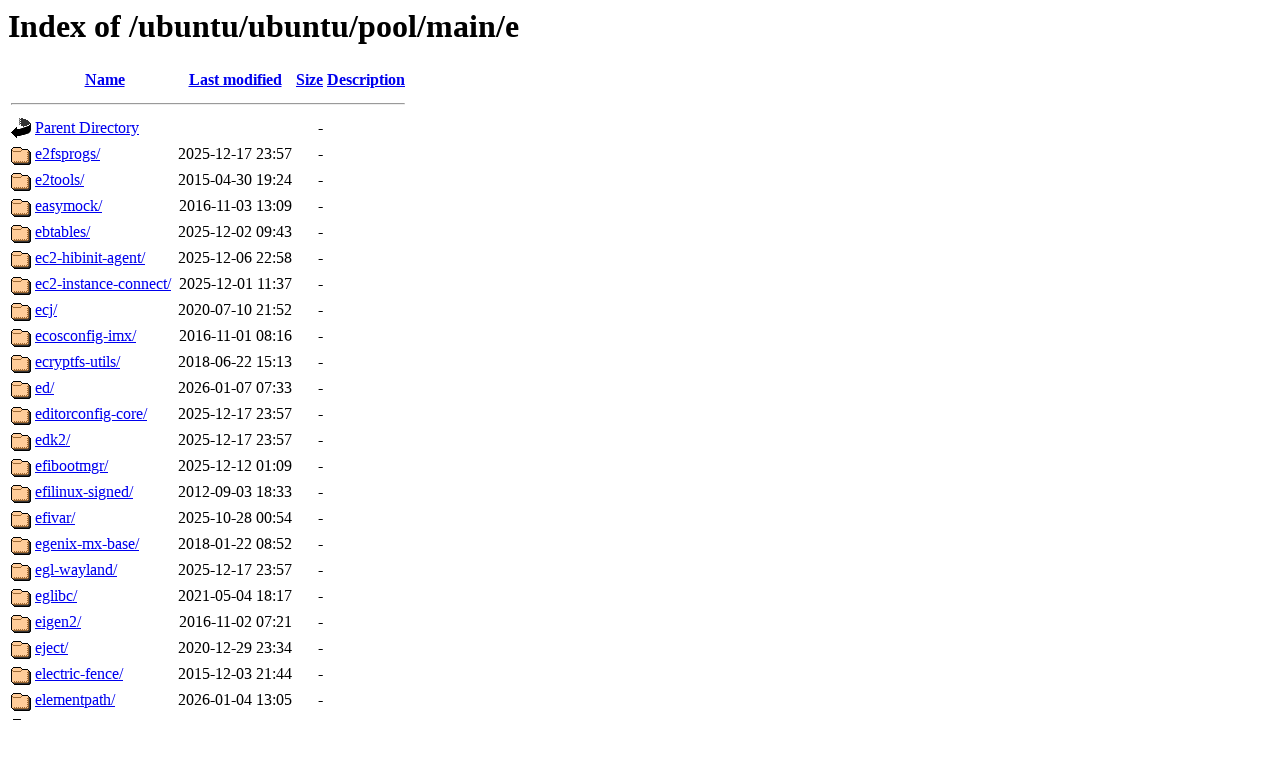

--- FILE ---
content_type: text/html;charset=UTF-8
request_url: https://ubuntu.grad.hr/ubuntu/ubuntu/pool/main/e/?C=D;O=A
body_size: 1578
content:
<!DOCTYPE HTML PUBLIC "-//W3C//DTD HTML 3.2 Final//EN">
<html>
 <head>
  <title>Index of /ubuntu/ubuntu/pool/main/e</title>
 </head>
 <body>
<h1>Index of /ubuntu/ubuntu/pool/main/e</h1>
  <table>
   <tr><th valign="top"><img src="/icons/blank.gif" alt="[ICO]"></th><th><a href="?C=N;O=A">Name</a></th><th><a href="?C=M;O=A">Last modified</a></th><th><a href="?C=S;O=A">Size</a></th><th><a href="?C=D;O=D">Description</a></th></tr>
   <tr><th colspan="5"><hr></th></tr>
<tr><td valign="top"><img src="/icons/back.gif" alt="[PARENTDIR]"></td><td><a href="/ubuntu/ubuntu/pool/main/">Parent Directory</a></td><td>&nbsp;</td><td align="right">  - </td><td>&nbsp;</td></tr>
<tr><td valign="top"><img src="/icons/folder.gif" alt="[DIR]"></td><td><a href="e2fsprogs/">e2fsprogs/</a></td><td align="right">2025-12-17 23:57  </td><td align="right">  - </td><td>&nbsp;</td></tr>
<tr><td valign="top"><img src="/icons/folder.gif" alt="[DIR]"></td><td><a href="e2tools/">e2tools/</a></td><td align="right">2015-04-30 19:24  </td><td align="right">  - </td><td>&nbsp;</td></tr>
<tr><td valign="top"><img src="/icons/folder.gif" alt="[DIR]"></td><td><a href="easymock/">easymock/</a></td><td align="right">2016-11-03 13:09  </td><td align="right">  - </td><td>&nbsp;</td></tr>
<tr><td valign="top"><img src="/icons/folder.gif" alt="[DIR]"></td><td><a href="ebtables/">ebtables/</a></td><td align="right">2025-12-02 09:43  </td><td align="right">  - </td><td>&nbsp;</td></tr>
<tr><td valign="top"><img src="/icons/folder.gif" alt="[DIR]"></td><td><a href="ec2-hibinit-agent/">ec2-hibinit-agent/</a></td><td align="right">2025-12-06 22:58  </td><td align="right">  - </td><td>&nbsp;</td></tr>
<tr><td valign="top"><img src="/icons/folder.gif" alt="[DIR]"></td><td><a href="ec2-instance-connect/">ec2-instance-connect/</a></td><td align="right">2025-12-01 11:37  </td><td align="right">  - </td><td>&nbsp;</td></tr>
<tr><td valign="top"><img src="/icons/folder.gif" alt="[DIR]"></td><td><a href="ecj/">ecj/</a></td><td align="right">2020-07-10 21:52  </td><td align="right">  - </td><td>&nbsp;</td></tr>
<tr><td valign="top"><img src="/icons/folder.gif" alt="[DIR]"></td><td><a href="ecosconfig-imx/">ecosconfig-imx/</a></td><td align="right">2016-11-01 08:16  </td><td align="right">  - </td><td>&nbsp;</td></tr>
<tr><td valign="top"><img src="/icons/folder.gif" alt="[DIR]"></td><td><a href="ecryptfs-utils/">ecryptfs-utils/</a></td><td align="right">2018-06-22 15:13  </td><td align="right">  - </td><td>&nbsp;</td></tr>
<tr><td valign="top"><img src="/icons/folder.gif" alt="[DIR]"></td><td><a href="ed/">ed/</a></td><td align="right">2026-01-07 07:33  </td><td align="right">  - </td><td>&nbsp;</td></tr>
<tr><td valign="top"><img src="/icons/folder.gif" alt="[DIR]"></td><td><a href="editorconfig-core/">editorconfig-core/</a></td><td align="right">2025-12-17 23:57  </td><td align="right">  - </td><td>&nbsp;</td></tr>
<tr><td valign="top"><img src="/icons/folder.gif" alt="[DIR]"></td><td><a href="edk2/">edk2/</a></td><td align="right">2025-12-17 23:57  </td><td align="right">  - </td><td>&nbsp;</td></tr>
<tr><td valign="top"><img src="/icons/folder.gif" alt="[DIR]"></td><td><a href="efibootmgr/">efibootmgr/</a></td><td align="right">2025-12-12 01:09  </td><td align="right">  - </td><td>&nbsp;</td></tr>
<tr><td valign="top"><img src="/icons/folder.gif" alt="[DIR]"></td><td><a href="efilinux-signed/">efilinux-signed/</a></td><td align="right">2012-09-03 18:33  </td><td align="right">  - </td><td>&nbsp;</td></tr>
<tr><td valign="top"><img src="/icons/folder.gif" alt="[DIR]"></td><td><a href="efivar/">efivar/</a></td><td align="right">2025-10-28 00:54  </td><td align="right">  - </td><td>&nbsp;</td></tr>
<tr><td valign="top"><img src="/icons/folder.gif" alt="[DIR]"></td><td><a href="egenix-mx-base/">egenix-mx-base/</a></td><td align="right">2018-01-22 08:52  </td><td align="right">  - </td><td>&nbsp;</td></tr>
<tr><td valign="top"><img src="/icons/folder.gif" alt="[DIR]"></td><td><a href="egl-wayland/">egl-wayland/</a></td><td align="right">2025-12-17 23:57  </td><td align="right">  - </td><td>&nbsp;</td></tr>
<tr><td valign="top"><img src="/icons/folder.gif" alt="[DIR]"></td><td><a href="eglibc/">eglibc/</a></td><td align="right">2021-05-04 18:17  </td><td align="right">  - </td><td>&nbsp;</td></tr>
<tr><td valign="top"><img src="/icons/folder.gif" alt="[DIR]"></td><td><a href="eigen2/">eigen2/</a></td><td align="right">2016-11-02 07:21  </td><td align="right">  - </td><td>&nbsp;</td></tr>
<tr><td valign="top"><img src="/icons/folder.gif" alt="[DIR]"></td><td><a href="eject/">eject/</a></td><td align="right">2020-12-29 23:34  </td><td align="right">  - </td><td>&nbsp;</td></tr>
<tr><td valign="top"><img src="/icons/folder.gif" alt="[DIR]"></td><td><a href="electric-fence/">electric-fence/</a></td><td align="right">2015-12-03 21:44  </td><td align="right">  - </td><td>&nbsp;</td></tr>
<tr><td valign="top"><img src="/icons/folder.gif" alt="[DIR]"></td><td><a href="elementpath/">elementpath/</a></td><td align="right">2026-01-04 13:05  </td><td align="right">  - </td><td>&nbsp;</td></tr>
<tr><td valign="top"><img src="/icons/folder.gif" alt="[DIR]"></td><td><a href="elfutils/">elfutils/</a></td><td align="right">2025-12-17 23:57  </td><td align="right">  - </td><td>&nbsp;</td></tr>
<tr><td valign="top"><img src="/icons/folder.gif" alt="[DIR]"></td><td><a href="elilo-installer/">elilo-installer/</a></td><td align="right">2020-07-14 14:44  </td><td align="right">  - </td><td>&nbsp;</td></tr>
<tr><td valign="top"><img src="/icons/folder.gif" alt="[DIR]"></td><td><a href="ell/">ell/</a></td><td align="right">2023-09-13 01:58  </td><td align="right">  - </td><td>&nbsp;</td></tr>
<tr><td valign="top"><img src="/icons/folder.gif" alt="[DIR]"></td><td><a href="emacs-defaults/">emacs-defaults/</a></td><td align="right">2018-06-22 15:13  </td><td align="right">  - </td><td>&nbsp;</td></tr>
<tr><td valign="top"><img src="/icons/folder.gif" alt="[DIR]"></td><td><a href="emacs-goodies-el/">emacs-goodies-el/</a></td><td align="right">2020-07-13 08:51  </td><td align="right">  - </td><td>&nbsp;</td></tr>
<tr><td valign="top"><img src="/icons/folder.gif" alt="[DIR]"></td><td><a href="emacs/">emacs/</a></td><td align="right">2020-12-29 23:34  </td><td align="right">  - </td><td>&nbsp;</td></tr>
<tr><td valign="top"><img src="/icons/folder.gif" alt="[DIR]"></td><td><a href="emacs23-non-dfsg/">emacs23-non-dfsg/</a></td><td align="right">2012-05-18 05:05  </td><td align="right">  - </td><td>&nbsp;</td></tr>
<tr><td valign="top"><img src="/icons/folder.gif" alt="[DIR]"></td><td><a href="emacs23/">emacs23/</a></td><td align="right">2016-11-02 12:52  </td><td align="right">  - </td><td>&nbsp;</td></tr>
<tr><td valign="top"><img src="/icons/folder.gif" alt="[DIR]"></td><td><a href="emacs24-non-dfsg/">emacs24-non-dfsg/</a></td><td align="right">2020-07-10 21:52  </td><td align="right">  - </td><td>&nbsp;</td></tr>
<tr><td valign="top"><img src="/icons/folder.gif" alt="[DIR]"></td><td><a href="emacs24/">emacs24/</a></td><td align="right">2018-01-23 09:14  </td><td align="right">  - </td><td>&nbsp;</td></tr>
<tr><td valign="top"><img src="/icons/folder.gif" alt="[DIR]"></td><td><a href="emacs25/">emacs25/</a></td><td align="right">2018-08-23 00:28  </td><td align="right">  - </td><td>&nbsp;</td></tr>
<tr><td valign="top"><img src="/icons/folder.gif" alt="[DIR]"></td><td><a href="emacsen-common/">emacsen-common/</a></td><td align="right">2025-06-04 00:32  </td><td align="right">  - </td><td>&nbsp;</td></tr>
<tr><td valign="top"><img src="/icons/folder.gif" alt="[DIR]"></td><td><a href="empathy/">empathy/</a></td><td align="right">2018-01-22 08:54  </td><td align="right">  - </td><td>&nbsp;</td></tr>
<tr><td valign="top"><img src="/icons/folder.gif" alt="[DIR]"></td><td><a href="enca/">enca/</a></td><td align="right">2016-11-01 08:14  </td><td align="right">  - </td><td>&nbsp;</td></tr>
<tr><td valign="top"><img src="/icons/folder.gif" alt="[DIR]"></td><td><a href="enchant-2/">enchant-2/</a></td><td align="right">2025-12-07 00:33  </td><td align="right">  - </td><td>&nbsp;</td></tr>
<tr><td valign="top"><img src="/icons/folder.gif" alt="[DIR]"></td><td><a href="enchant/">enchant/</a></td><td align="right">2020-12-29 23:34  </td><td align="right">  - </td><td>&nbsp;</td></tr>
<tr><td valign="top"><img src="/icons/folder.gif" alt="[DIR]"></td><td><a href="endeavour/">endeavour/</a></td><td align="right">2022-08-27 00:41  </td><td align="right">  - </td><td>&nbsp;</td></tr>
<tr><td valign="top"><img src="/icons/folder.gif" alt="[DIR]"></td><td><a href="enscript/">enscript/</a></td><td align="right">2016-11-01 08:16  </td><td align="right">  - </td><td>&nbsp;</td></tr>
<tr><td valign="top"><img src="/icons/folder.gif" alt="[DIR]"></td><td><a href="entrypoints/">entrypoints/</a></td><td align="right">2021-12-23 02:58  </td><td align="right">  - </td><td>&nbsp;</td></tr>
<tr><td valign="top"><img src="/icons/folder.gif" alt="[DIR]"></td><td><a href="enum34/">enum34/</a></td><td align="right">2020-07-10 21:52  </td><td align="right">  - </td><td>&nbsp;</td></tr>
<tr><td valign="top"><img src="/icons/folder.gif" alt="[DIR]"></td><td><a href="eo-spell/">eo-spell/</a></td><td align="right">2025-12-06 22:58  </td><td align="right">  - </td><td>&nbsp;</td></tr>
<tr><td valign="top"><img src="/icons/folder.gif" alt="[DIR]"></td><td><a href="eog/">eog/</a></td><td align="right">2025-12-17 23:57  </td><td align="right">  - </td><td>&nbsp;</td></tr>
<tr><td valign="top"><img src="/icons/folder.gif" alt="[DIR]"></td><td><a href="eperl/">eperl/</a></td><td align="right">2018-01-22 08:52  </td><td align="right">  - </td><td>&nbsp;</td></tr>
<tr><td valign="top"><img src="/icons/folder.gif" alt="[DIR]"></td><td><a href="epydoc/">epydoc/</a></td><td align="right">2018-01-19 09:28  </td><td align="right">  - </td><td>&nbsp;</td></tr>
<tr><td valign="top"><img src="/icons/folder.gif" alt="[DIR]"></td><td><a href="equivs/">equivs/</a></td><td align="right">2025-05-01 16:25  </td><td align="right">  - </td><td>&nbsp;</td></tr>
<tr><td valign="top"><img src="/icons/folder.gif" alt="[DIR]"></td><td><a href="erlang/">erlang/</a></td><td align="right">2026-01-15 19:02  </td><td align="right">  - </td><td>&nbsp;</td></tr>
<tr><td valign="top"><img src="/icons/folder.gif" alt="[DIR]"></td><td><a href="esound/">esound/</a></td><td align="right">2016-11-01 08:16  </td><td align="right">  - </td><td>&nbsp;</td></tr>
<tr><td valign="top"><img src="/icons/folder.gif" alt="[DIR]"></td><td><a href="espa-nol/">espa-nol/</a></td><td align="right">2018-01-22 08:52  </td><td align="right">  - </td><td>&nbsp;</td></tr>
<tr><td valign="top"><img src="/icons/folder.gif" alt="[DIR]"></td><td><a href="espeak-ng/">espeak-ng/</a></td><td align="right">2025-10-02 07:34  </td><td align="right">  - </td><td>&nbsp;</td></tr>
<tr><td valign="top"><img src="/icons/folder.gif" alt="[DIR]"></td><td><a href="espeak/">espeak/</a></td><td align="right">2018-01-23 09:14  </td><td align="right">  - </td><td>&nbsp;</td></tr>
<tr><td valign="top"><img src="/icons/folder.gif" alt="[DIR]"></td><td><a href="etckeeper/">etckeeper/</a></td><td align="right">2025-12-20 01:13  </td><td align="right">  - </td><td>&nbsp;</td></tr>
<tr><td valign="top"><img src="/icons/folder.gif" alt="[DIR]"></td><td><a href="ethtool/">ethtool/</a></td><td align="right">2025-12-17 23:57  </td><td align="right">  - </td><td>&nbsp;</td></tr>
<tr><td valign="top"><img src="/icons/folder.gif" alt="[DIR]"></td><td><a href="euca2ools/">euca2ools/</a></td><td align="right">2016-11-02 07:24  </td><td align="right">  - </td><td>&nbsp;</td></tr>
<tr><td valign="top"><img src="/icons/folder.gif" alt="[DIR]"></td><td><a href="evince/">evince/</a></td><td align="right">2025-12-18 07:42  </td><td align="right">  - </td><td>&nbsp;</td></tr>
<tr><td valign="top"><img src="/icons/folder.gif" alt="[DIR]"></td><td><a href="evolution-data-server/">evolution-data-server/</a></td><td align="right">2025-12-17 23:57  </td><td align="right">  - </td><td>&nbsp;</td></tr>
<tr><td valign="top"><img src="/icons/folder.gif" alt="[DIR]"></td><td><a href="evolution-indicator/">evolution-indicator/</a></td><td align="right">2018-01-22 08:52  </td><td align="right">  - </td><td>&nbsp;</td></tr>
<tr><td valign="top"><img src="/icons/folder.gif" alt="[DIR]"></td><td><a href="evolution/">evolution/</a></td><td align="right">2018-01-22 08:52  </td><td align="right">  - </td><td>&nbsp;</td></tr>
<tr><td valign="top"><img src="/icons/folder.gif" alt="[DIR]"></td><td><a href="example-content/">example-content/</a></td><td align="right">2018-04-16 16:34  </td><td align="right">  - </td><td>&nbsp;</td></tr>
<tr><td valign="top"><img src="/icons/folder.gif" alt="[DIR]"></td><td><a href="excalibur-logkit/">excalibur-logkit/</a></td><td align="right">2018-01-22 08:52  </td><td align="right">  - </td><td>&nbsp;</td></tr>
<tr><td valign="top"><img src="/icons/folder.gif" alt="[DIR]"></td><td><a href="exempi/">exempi/</a></td><td align="right">2025-10-02 07:35  </td><td align="right">  - </td><td>&nbsp;</td></tr>
<tr><td valign="top"><img src="/icons/folder.gif" alt="[DIR]"></td><td><a href="exfatprogs/">exfatprogs/</a></td><td align="right">2025-12-18 07:42  </td><td align="right">  - </td><td>&nbsp;</td></tr>
<tr><td valign="top"><img src="/icons/folder.gif" alt="[DIR]"></td><td><a href="exim4/">exim4/</a></td><td align="right">2026-01-10 19:12  </td><td align="right">  - </td><td>&nbsp;</td></tr>
<tr><td valign="top"><img src="/icons/folder.gif" alt="[DIR]"></td><td><a href="eximdoc4/">eximdoc4/</a></td><td align="right">2025-12-20 01:13  </td><td align="right">  - </td><td>&nbsp;</td></tr>
<tr><td valign="top"><img src="/icons/folder.gif" alt="[DIR]"></td><td><a href="exiv2/">exiv2/</a></td><td align="right">2025-10-28 00:57  </td><td align="right">  - </td><td>&nbsp;</td></tr>
<tr><td valign="top"><img src="/icons/folder.gif" alt="[DIR]"></td><td><a href="expat/">expat/</a></td><td align="right">2025-12-17 23:57  </td><td align="right">  - </td><td>&nbsp;</td></tr>
<tr><td valign="top"><img src="/icons/folder.gif" alt="[DIR]"></td><td><a href="expect/">expect/</a></td><td align="right">2018-01-22 08:52  </td><td align="right">  - </td><td>&nbsp;</td></tr>
<tr><td valign="top"><img src="/icons/folder.gif" alt="[DIR]"></td><td><a href="extra-cmake-modules/">extra-cmake-modules/</a></td><td align="right">2018-01-22 08:52  </td><td align="right">  - </td><td>&nbsp;</td></tr>
<tr><td valign="top"><img src="/icons/folder.gif" alt="[DIR]"></td><td><a href="exuberant-ctags/">exuberant-ctags/</a></td><td align="right">2025-11-22 13:33  </td><td align="right">  - </td><td>&nbsp;</td></tr>
   <tr><th colspan="5"><hr></th></tr>
</table>
<address>Apache/2.4.52 (Ubuntu) Server at ubuntu.grad.hr Port 443</address>
</body></html>
